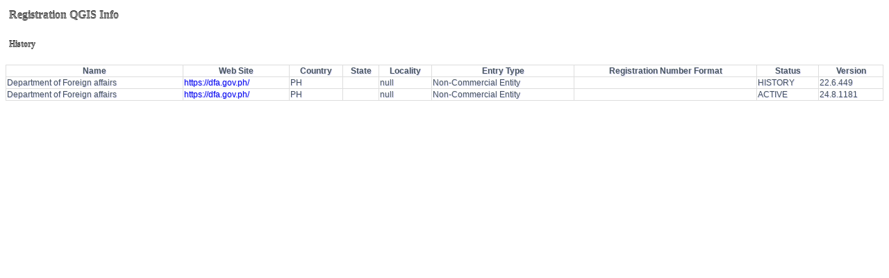

--- FILE ---
content_type: text/html;charset=UTF-8
request_url: https://infosrc.sectigo.com/avs/web/reg-qgis-src/history?entryId=2302
body_size: 632
content:
<html><head><title>Registration QGIS Info</title><style>   h3 {   font-size: 16px;    color: #888888;    padding: 5px;    text-shadow: 0px -1px 0px black;   }   h4 {   font-size: 12px;    color: #888888;    padding: 5px;    text-shadow: 0px -1px 0px black;   }   table {       width: 100%;       border-collapse: collapse;       border: 1px solid #dddddd;        color: #48555d;        text-shadow: #ddf 1px 1px 0;       overflow: hidden;        white-space: nowrap;        font-family: Arial;        font-size: 12px;   }   th {       white-space: normal;       border: 1px solid #dddddd;       text-align: center;   }   td {       white-space: normal;       border: 1px solid #dddddd;       text-align: left;   }   a {       text-decoration: none;   }   img {       display: block;       margin-left: auto;       margin-right: auto;       width: 50%;       height: 20px;   }</style></head><body><div><a href="/avs/web/reg-qgis-src"><h3>Registration QGIS Info</h3></a><h4>History</h4></div><table>
<tr>
<th>Name</th>
<th>Web Site</th>
<th>Country</th>
<th>State</th>
<th>Locality</th>
<th>Entry Type</th>
<th>Registration Number Format</th>
<th>Status</th>
<th>Version</th>
</tr>
<tr>
<td>Department of Foreign affairs</td>
<td><a href="https://dfa.gov.ph/">https://dfa.gov.ph/</a></td>
<td>PH</td>
<td></td>
<td>null</td>
<td>Non-Commercial Entity</td>
<td></td>
<td>HISTORY</td>
<td>22.6.449</td>
</tr>
<tr>
<td>Department of Foreign affairs</td>
<td><a href="https://dfa.gov.ph/">https://dfa.gov.ph/</a></td>
<td>PH</td>
<td></td>
<td>null</td>
<td>Non-Commercial Entity</td>
<td></td>
<td>ACTIVE</td>
<td>24.8.1181</td>
</tr>
</table></body></html>
